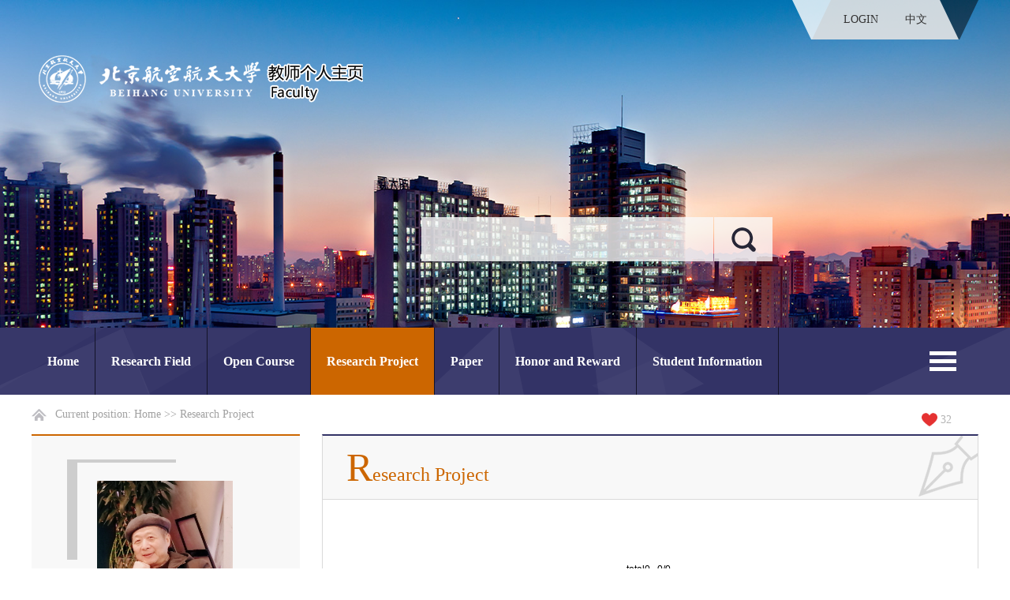

--- FILE ---
content_type: text/html
request_url: https://shi.buaa.edu.cn/06862/en/kyxm/44934/list/index.htm
body_size: 5292
content:
<!DOCTYPE html PUBLIC "-//W3C//DTD XHTML 1.0 Transitional//EN" "http://www.w3.org/TR/xhtml1/DTD/xhtml1-transitional.dtd">
<html xmlns="http://www.w3.org/1999/xhtml" lang="en">
<head><meta name="renderer" content="webkit"><meta http-equiv="X-UA-COMPATIBLE" content="IE=edge,chrome=1"/>
<meta http-equiv="X-UA-Compatible" content="IE=edge,chrome=1">
<meta http-equiv="Content-Type" content="text/html; charset=UTF-8" />
<title>北京航空航天大学主页平台系统 06862--Home--Research Project</title><META Name="keywords" Content="高峰," />
<META Name="description" Content="高峰,06862,北京航空航天大学主页平台系统,Research Project高峰," />
<META Name="format-detection" Content="telephone=no" />

<link href="/_ts/jsywmb01/style/style.css" rel="stylesheet" type="text/css" />
<script language="javascript" src="/system/resource/js/jquery/jquery-latest.min.js"></script>
 <script language="javascript" type="text/javascript" src="/_ts/jsywmb01/js/jquery.SuperSlide.js"></script>
<script language="javascript" type="text/javascript" src="/_ts/jsywmb01/js/select_xuanze.js"></script>
<!--Announced by Visual SiteBuilder 9-->
<link rel="stylesheet" type="text/css" href="/_ts/jsywmb01/_sitegray/_sitegray_d.css" />
<script language="javascript" src="/_ts/jsywmb01/_sitegray/_sitegray.js"></script>
<!-- CustomerNO:77656262657232307e7846575354574200010004465c -->
<link rel="stylesheet" type="text/css" href="/jsywmb01/common/list.vsb.css" />
<script type="text/javascript" src="/system/resource/js/vsbscreen.min.js" id="_vsbscreen" ></script>
<script type="text/javascript" src="/system/resource/js/counter.js"></script>
<script type="text/javascript">_jsq_(1011,'/common/list.jsp',-1,1854201323)</script>
</head>

<body > <div style='width:0px;height:0px;overflow: hidden;'><img src=""  /></div>



<style type="text/css">
.banner{ margin: 0 auto;height:500px; width:100% ;background: url(/_ts/jsywmb01/images/banner_bg.jpg) top center no-repeat; background-size: 100% 100%;position: relative;
filter:progid:DXImageTransform.Microsoft.AlphaImageLoader(src='/_ts/jsywmb01/images/banner_bg.jpg',sizingMethod='scale');
}
</style>






<style type="text/css">
body{
    margin:0;
    padding:0;
    font-family:"微软雅黑";
    font-size:14px;
    
            
}
</style>
<div class="wrapper">
    <div class="header">
        <div class="banner">
        <div class="banner_w">
            <div class="logo">




<script> var _tsites_com_view_mode_type_=8;</script>
<a href="http://shi.buaa.edu.cn"><img src="/_resources/group1/M00/00/19/wKgAH2LFQxaAXXxVAAB2klZJyUA799.png" /></a></div>
            <div class="language">


<script language="javascript" src="/system/resource/tsites/tsitesclick.js"></script>
<div class="l-bg1">&nbsp;</div>
<div class="l-bg2">
<a href="http://10.212.24.165:8080/system/caslogin.jsp">LOGIN</a>
    <a href="http://shi.buaa.edu.cn/06862/zh_CN/index.htm">中文</a>
</div>
<div class="l-bg3">&nbsp;</div></div>




<script language="javascript" src="/system/resource/tsites/com/search/tsitesearch.js"></script><script language="javascript" src="/system/resource/js/base64.js"></script><div class="search fr">
<form action="/06862/en/search/44934/search/result.htm" method="post" id="searchform158221" style="display:inline" onsubmit="return (new TsiteSearch()).checkSearch('searchform158221','keyWord_temp');">
   <input type="hidden" name="tsites_search_content" id="tsites_search_content" value='' /><input type="hidden" name="_tsites_search_current_language_" id="_tsites_search_current_language_" value='en' /><script>var current_language = "en";</script>
<input name="" type="search" class="fl" name="keyWord_temp" id="keyWord_temp" value="" >  
    <button> </button>
</form>
</div>

        </div>
        </div>
       <div class="manu">
            <ul id="nav" class="nav clearfix" style="overflow: hidden;height: 85px;">
            <li class="nLi ">
          <h3><a href="/06862/en/index/44931/list/index.htm">Home</a></h3>
      </li>
      <li class="nLi ">
          <h3><a href="/06862/en/yjgk/44932/list/index.htm">Research Field</a></h3>
      </li>
      <li class="nLi ">
          <h3><a href="/06862/en/skxx/44933/list/index.htm">Open Course</a></h3>
      </li>
      <li class="nLi  on">
          <h3><a href="/06862/en/kyxm/44934/list/index.htm">Research Project</a></h3>
      </li>
      <li class="nLi ">
          <h3><a href="/06862/en/lwcg/44935/list/index.htm">Paper</a></h3>
      </li>
      <li class="nLi ">
          <h3><a href="/06862/en/hjxx/44936/list/index.htm">Honor and Reward</a></h3>
      </li>
      <li class="nLi ">
          <h3><a href="/06862/en/xsxx/44937/list/index.htm">Student Information</a></h3>
      </li>
      <li class="nLi ">
          <h3><a href="/06862/en/zsxx/44938/list/index.htm">Enrolment Information</a></h3>
      </li>
      <!---导航更多--->
      <li class="nav_more" onclick="show_f(null, 'son_ul2');">
          <ul class="son_ul2 fl" id="znmb1_other_navul" >
          </ul>
      </li>
      <!---导航更多--->
</ul>

<script type="text/javascript">
jQuery(document).ready(function(){
    var totalwidth = jQuery("#nav").width()-jQuery(".nav_more").width();
    var allliwidth = 0;
    var othernavary = new Array();
    var znmb1_other_navul = jQuery("#znmb1_other_navul")[0];
    var zwmbdh_nav = jQuery("#nav");
    var navliobjlist =  new Array();
    jQuery("#nav > li").each(function(){
         var _li = jQuery(this);
         if(!_li.hasClass("nav_more"))
         {
             navliobjlist.push(_li);
         }
    });
    for(var i=0;i<navliobjlist.length;i++)
    {
        var liobj = navliobjlist[i];
        if(liobj)
        {
            var jliobj = jQuery(liobj);
            var liwidth = jliobj.width();
            allliwidth+=liwidth;
            if(allliwidth>=totalwidth)
            {
                jliobj.removeClass("nLi");
                var templiobj = jliobj[0];      
                othernavary.push(templiobj);
                zwmbdh_nav[0].removeChild(jliobj[0]);
            }
        }
    }
 if(allliwidth<totalwidth)
    {
        jQuery(".nav_more").css("display","none");
    }else
    {


    for(var i=0;i<othernavary.length;i++)
    {
        znmb1_other_navul.appendChild(othernavary[i]);
    }
    }
 jQuery("#nav").css("overflow","");
});
</script> 
            <script id="jsID" type="text/javascript">

                jQuery("#nav").slide({
                    type:"menu",// 效果类型，针对菜单/导航而引入的参数（默认slide）
                    titCell:".nLi", //鼠标触发对象
                    targetCell:".sub", //titCell里面包含的要显示/消失的对象
                    effect:"slideDown", //targetCell下拉效果
                    delayTime:300 , //效果时间
                    triggerTime:0, //鼠标延迟触发时间（默认150）
                    returnDefault:true //鼠标移走后返回默认状态，例如默认频道是“预告片”，鼠标移走后会返回“预告片”（默认false）
                });
            </script>
            <!--<ul class="nav_cd">-->
                <!--<li><a href="#">Home</a></li>-->
                <!--<li><a href="#">Journal Publications</a></li>-->
                <!--<li><a href="#">Research Projects</a></li>-->
                <!--<li><a href="#">Books</a></li>-->
                <!--<li><a href="#">Honors and Awards</a></li>-->
                <!--<li><a href="#">Teaching</a></li>-->
                <!--<li><a href="#">Civil Engineering</a></li>-->
                <!--&lt;!&ndash;-导航更多-&ndash;&gt;-->
                <!--<li class="nav_more"><a href="###" onclick="show_f(null, 'son_ul2');"></a>-->
                    <!--<ul class="son_ul2 fl">-->
                    <!--<li><a href="#">Publications</a></li>-->
                    <!--<li><a href="#">Projects</a></li>-->
                    <!--<li><a href="#">Teaching</a></li>-->
                    <!--</ul>-->
                <!--</li>-->
                <!--&lt;!&ndash;-导航更多-&ndash;&gt;              -->
            <!--</ul>-->
        </div>
    </div>
    
    <!--------------------p--------------->
   
    <div style="clear:both"></div>
    <div class="lm_main">
    <div class="lm_dqwz">




Current position: 
                <a href="/06862/en/index.htm">Home</a>
		
                >>
                <a href="/06862/en/kyxm/44934/list/index.htm">Research Project</a>
		
 
<div class="i-like-c fr"><table style="width:100%">
<tr>
<td style="width:50%;text-align: right;">
<img src="/_ts/jsywmb01/images/ico-heart-i.png"id="_parise_imgobj_u7" />
</td>
<td id="_parise_obj_u7" style="width:50%;text-align: left;">
</td></tr></table>
<script language="javascript" src="/system/resource/tsites/TsitesPraiseUtil.js"></script>
<script> var _TsitesPraiseUtil_u7= new TsitesPraiseUtil();_TsitesPraiseUtil_u7.setParam({'nodeid':'_parise_obj_u7','iscanclickidobj':'iscanclick_parise_obj_u7','pdtype':'0','imageid':'_parise_imgobj_u7','apptype':'index','basenum':'0','uid':'3546','homepageid':6426,'limttype':'allpage','limithour':24,'contentid':0});</script>
</div></div>
        <div class="lm_list fl">
            <div class="t_photo">



<div class="lxxpiclistlxx">
	<img id="u_u8_3546pic" />
</div>
<span>高峰</span>

<style>
.lxxpiclistlxx{
    overflow: hidden;
    position: relative;
    display: table-cell;
    text-align: center;
    vertical-align: middle;
    width: 240px;
    height: 240px;
    padding: 4px;
  
}
}

.lxxpicspan{
    height: 36px;
    line-height: 36px;
    text-overflow: ellipsis;
    overflow: hidden;
    font-size: 14px;
    text-align: center;
}	
</style><script language="javascript" src="/system/resource/tsites/imagescale.js"></script>
<script type="text/javascript"> 
 var u_u8_pic = new ImageScale("u_u8_",200,220,true,true);u_u8_pic.addimg("/_resources/group1/M00/00/0B/wKgAH2JDtmeAEe47AAfM0COJyoY23.jpeg","","高峰","3546");
</script>
</div>
            <div class="lm_t_Personal">
                


<h2>Personal Information</h2>
<div class="l_t_i_nr">
<p>
<strong>
    Professor&nbsp;&nbsp;<br>
    Supervisor of Doctorate Candidates&nbsp;&nbsp;<br>
    Supervisor of Master's Candidates&nbsp;&nbsp;<br>
</strong>
</p>


</div><script> var _tsites_com_view_mode_type_=8;</script>
<script language="javascript" src="/system/resource/tsites/tsitesencrypt.js"></script>
            </div>
        </div>
        <div class="lm_right fr">
            
<div class="lm_dqlm">
                <h1>Research Project</h1>
            </div>
            <div class="lm_zlist">
<script> var _tsites_com_view_mode_type_=8;</script>
    <div class="lm_zlist">
        <UL>
        </UL>
    <div align=center style="    margin-top: 20px;"><INPUT TYPE=hidden NAME=actiontype VALUE=""><input type=hidden name="uid" value="3546"><input type=hidden name="tstreeid" value="44934"><input type=hidden name="wbtreeid" value="1011">
<style type="text/css">
.headStyle64t40jklvl, .headStyle64t40jklvl td, .headStyle64t40jklvl div {font-size: 12px;font-family:Arial; color: #000000; margin-left: auto; margin-right: auto; line-height:14px;}
.defaultButtonStyle {font-size: 12px;font-family:Arial; height:20px;color: #000000;BORDER: #AFD5F5 1px solid; margin: 0px;padding: 0px; FILTER:progid:DXImageTransform.Microsoft.Gradient(GradientType=0,StartColorStr=#ffffff, EndColorStr=#BDDBF7);  CURSOR: pointer; line-height:14px;background:-webkit-gradient(linear, 0 0, 0 100%, from(#ffffff), to(#BDDBF7));background: -moz-linear-gradient( top,#ffffff,#BDDBF7);background:-ms-linear-gradient(top,#ffffff 0%,#bddbf7 100%)}
.defaultinputStyle {font-size: 12px;font-family:Arial; height:20px; border:1px solid #AFD5F5; line-height:14px;}
.colHeader {font-size: 12px;font-family:Arial; line-height:14px;}
.headStyle64t40jklvl a, .pageList .this-page {font-size: 12px;font-family:Arial; display:inline-block; height:14px; padding: 2px 4px; border: solid 1px #AFD5F5; background: #fff; text-decoration: none; MARGIN-RIGHT: 1px;line-height:14px;}
.headStyle64t40jklvl a:visited {font-size: 12px;font-family:Arial; color: #000000; text-decoration: none; line-height:14px;}
.headStyle64t40jklvl .PrevDisabled {font-size: 12px;font-family:Arial; display:inline-block;height:14px;  margin-right: 3px; padding: 2px 4px; background: #fff;color:#ccc;border: solid 1px #AFD5F5; line-height:14px;}
.headStyle64t40jklvl .SelectList {font-size: 12px;font-family:Arial;line-height:14px;}
.headStyle64t40jklvl .Prev { font-size: 12px;font-family:Arial; margin-right: 3px; padding: 2px 4px;line-height:14px;}
.headStyle64t40jklvl .break {font-size: 12px;font-family:Arial; border: none; text-decoration: none; line-height:14px;}
.headStyle64t40jklvl .NextDisabled { font-size: 12px;font-family:Arial;display:inline-block; height:14px; margin-left: 2px; padding: 2px 4px;background: #fff;color:#ccc;border: solid 1px #AFD5F5; line-height:14px; }
.headStyle64t40jklvl .Next { font-size: 12px;font-family:Arial; margin-left: 2px; padding: 2px 4px;line-height:14px;}
.headStyle64t40jklvl .this-page {font-size: 12px;font-family:Arial;display:inline-block;height:14px;padding: 2px 4px; border: solid 1px #AFD5F5; background: #E1F0FD; font-weight: bold; color:black; MARGIN-RIGHT: 1px;line-height:14px;}
.headStyle64t40jklvl a:hover {font-size: 12px;font-family:Arial;color: black; background: #EFF7FE; border-color: #AFD5F5; text-decoration: none;line-height:14px;}
.headStyle64t40jklvl a:link {font-size: 12px;font-family:Arial;color: #000000; text-decoration: none;line-height:14px;}
.headStyle64t40jklvl a:active { font-size: 12px;font-family:Arial;color: black; text-decoration: none; background: #EFF7FE; line-height:14px;}
</style><script language=javascript src="/system/resource/tsites/gotopage.js"></script><script type="text/javascript">function a288710_gopage_fun(){_simple_list_gotopage_fun(0,'a288710GOPAGE',1)}</script><table cellspacing=0 cellpadding=0 border=0><TR><td colspan=0><table cellspacing=0 class=headStyle64t40jklvl width="100%" cellpadding=1><tr valign=middle><TD nowrap align=left width=1% id=fanye>total0&nbsp;&nbsp;&nbsp;0/0&nbsp;</td><td nowrap align=left><div></div></td></tr></table></table></div>
    </div>
</div>
        </div>
    </div>
    
    <!--------------------p--------------->
    <div style="clear:both"></div>
    <div class="footer">
        <div class="con1200">
        <div class="fl ftxt">
            <div class="endlink ">
            
            
            </div>
            
            <div class="copright">
            <p>
            


Copyright © 2022 Beihang University. All rights reserved.<BR>Address: 37 Xueyuan Road, Haidian District, Beijing, P.R. China, 100191.<BR>Tel: +86-10-82317114
            </p>
            <span class="end_djcs">Click : 
<span id="u15_click"></span><script  type='text/javascript'>jQuery(document).ready(function(){(new TsitesClickUtil()).getHomepageClickByType(document.getElementById('u15_click'),0,10,'homepage_total','3546','47D4A11982B342588E83E7139F06C58F');})</script>
 times</span>
            
<span class="end_linkm">
		<li><a href="javascript:void(0);" title="MOBILE Version" onclick="_vsb_multiscreen.setDevice('mobile')">MOBILE Version</a></li>
</span>
<script language="javascript" src="/system/resource/tsites/latestupdatetime.js"></script>
<br>
<span>Open time:</span><span id="u17_opentime_year"></span>.<span id="u17_opentime_month"></span>.<span id="u17_opentime_day"></span>

<br>
<span>The Last Update Time:</span><span id="u17_latestupdatetime_year"></span>.<span id="u17_latestupdatetime_month"></span>.<span id="u17_latestupdatetime_day"></span><script>(new TsitesLatestUpdate()).getHomepageLatestUpdateTime(document.getElementById('u17_latestupdatetime_year'),document.getElementById('u17_latestupdatetime_month'),document.getElementById('u17_latestupdatetime_day'),'207623','3546','47D4A11982B342588E83E7139F06C58F',0,false,1854201323);</script>
<script>(new TsitesLatestUpdate()).getTeacherHomepageOpenTime(document.getElementById('u17_opentime_year'),document.getElementById('u17_opentime_month'),document.getElementById('u17_opentime_day'),'207623','3546','47D4A11982B342588E83E7139F06C58F',0,false,1854201323);</script>

            </div>
        </div>
        <div class="fr fpic">

<!-- 下面这个div是二维码容器,ID不能变-->
<div id="outputu18" align="center"></div>
<!-- 下面是生成二维码调用的JS，不要动-->

<script src="/system/resource/qrcode/js/jquery.qrcode.js"></script>
<script src="/system/resource/qrcode/js/qrcode.js"></script>
<script>
var codeInfo = "" ==""? window.location.href:"";
jQuery(function(){
    jQuery('#outputu18').qrcode({
        text:codeInfo,
        render: !!document.createElement('canvas').getContext?"canvas":"table",//设置渲染方式  
        width: 141,     //设置宽度  
        height: 141,     //设置高度  
        correctLevel: 2,//纠错等级  
        background: "#000000",//背景颜色  
        foreground: "#ffffff",//前景颜色  
        logo:""//图像logo
    });
})
</script><br />Mobile phone sweep</div>
        </div>
    </div>
    
    
</div>
</body>
</html>


--- FILE ---
content_type: text/html;charset=UTF-8
request_url: https://shi.buaa.edu.cn/system/resource/tsites/latestupdatetime.jsp
body_size: -93
content:
{"lastedtime":"","year":2023,"month":7,"day":29}

--- FILE ---
content_type: text/html;charset=UTF-8
request_url: https://shi.buaa.edu.cn/system/resource/tsites/latestupdatetime.jsp
body_size: -100
content:
{"opendate":"","year":2019,"month":12,"day":23}

--- FILE ---
content_type: text/html;charset=UTF-8
request_url: https://shi.buaa.edu.cn/system/resource/tsites/click.jsp
body_size: -143
content:
{"click":"0000001201"}

--- FILE ---
content_type: text/html;charset=UTF-8
request_url: https://shi.buaa.edu.cn/system/resource/tsites/praise.jsp
body_size: -152
content:
{"praise":32}

--- FILE ---
content_type: text/css
request_url: https://shi.buaa.edu.cn/_ts/jsywmb01/style/style.css
body_size: 4736
content:
@charset "utf-8";
/* CSS Document */
p{word-break: break-word !important;}
ul,li{
    list-style-type:none;
    margin:0;
    padding:0;
}

img{
    border:0;
}
a{
    text-decoration:none;
    color:#333;
}
a:hover{
    text-decoration:none;
    /* color:#990000; */
}
.fl{
    float:left !important;
}

.fr{
    float:right !important;
}
.clearboth{
    clear:both;
    border:0px;
    padding:0px;
    margin:0px;
}
.con1200{
    width: 1200px;
    height: auto;
    margin: 0 auto; overflow:hidden;
}
.defaultInputStyle{
    BORDER: #AFD5F5 1px solid;
    line-height: 16px;
}
h1:first-letter{
    font-size:50px;
}
*{word-break: break-word;word-wrap: break-word;}
.wrapper{min-width: 1200px;}
.header{position:relative;}
.banner_w{width:1200px;margin:auto;height:500px;}
.banner{width: 1200px; height: auto; overflow: hidden; margin: 0 auto;}
.logo{ margin: 70px 0 0 0; float: left;}
.language{float: right;  height: 50px;  text-align: center; line-height: 50px; font-size: 14px; position:relative}
.language .l-bg2 a{ padding: 0 15px;}
.language .l-bg1{ background:url(../images/language_bg1.png) left center no-repeat; width:50px; height:50px; float:left; display:block}
.language .l-bg2{ background:url(../images/language_bg2.png) left center repeat-x;  height:50px;display:block; margin:0 50px;}
.language .l-bg3{ background:url(../images/language_bg3.png) right center no-repeat;width:50px; height:50px;float:right;display:block; position:absolute; right:0; top:0}

.header .search{ width: 470px; margin-top:275px}
.header .search input{
    width: 370px;border: 0px; margin-right: 1px; padding-left: 10px; font-size: 18px; font-family:"Microsoft YaHei"; color: #666;
    height: 56px; background:rgba(249, 249, 249, 0.8)
}
.header .search button{
    width: 74px;
    height: 56px;
    border: 0px;
    background-image:url("../images/search_ico.png");
    background-color: rgba(249, 249, 249, 0.8);
    background-repeat:no-repeat;
    background-position:center;
    font-size:24px;
    color:#000;
    cursor: pointer;
    filter: progid:DXImageTransform.Microsoft.gradient(startColorstr=#66FFFFFF,endColorstr=#66FFFFFF);
}

/*导航*/
.clearfix:after{content:".";display:block;height:0;clear:both;visibility:hidden;}
.manu{position: absolute; height: 85px; width:100%; margin: 0 auto; background: url(../images/nav_bg.png) center #333366; bottom:0;}
.nav{ padding:0 20px; height:34px; line-height:34px; position:relative; z-index:1;  bottom:0; width:1200px;margin: 0  auto }
.nav a{ color:#fff;  }
.nav .nLi{ float:left;  position:relative; display:inline;  }
.nav .nLi h3{ height: 85px;border-right: #141428 1px solid; float: left; margin: 0}
.nav .nLi h3 a{ color: #fff; font-size: 16px; display:block;height: 85px; padding: 0 20px; line-height: 85px;  }
.nav .sub{ display:none;  left:0; top:85px;  position:absolute; background:#cc6600;  line-height:40px; padding: 0;  }
.nav .sub li{ zoom:1;  }
.nav .sub a{ display:block; padding:0 20px; width:200px }
.nav .sub a:hover{ background:#333366; color:#fff;  }
.nav .on h3 a{ background:#cc6600; color:#fff;   }
.nav_more{ background:url(../images/nav_more.png) center no-repeat;border-right:none !important;position:relative;width: 90px; height: 85px; float: right;
    cursor: pointer;}
.nav_more a{ color: #fff; font-size: 16px; display:block;height: 85px; padding: 0 20px; line-height: 85px;}
.nav_more a:hover{ background:url(../images/nav_morehover.png) center no-repeat !important;}


.leixin_xz_a2{position:absolute; z-index:20;}
.son_ul2{width:auto;height:auto;position:absolute!important;position:absolute;z-index:45;top:85px;background:#333366;text-align:center; left:-135px}
.son_ul2 li{display:block;line-height:35px;min-width:215px; float:left;cursor:pointer; border-right:none !important; height:50px; line-height:50px}
.son_ul2 li a{ background:#333366 !important;height:50px; line-height:50px }
.son_ul2 li a:hover{ background:#cc6600 !important;height:50px; line-height:50px}

.main{margin: 30px auto 0;}
/*1*/
.p_one{ background:#f8f8f8; width:1140px; height:auto; margin:0 auto; padding:30px; overflow:hidden;}
.t_photo{background:url(../images/t_photobg.png) top center no-repeat; width:250px; min-height:267px; text-align:center; padding-top:13px}
.t_photo span{ display:block; line-height:40px; font-size:20px; margin-top:20px;}
.t_information{ width:820px; margin-right:30px; position:relative}
.t_information h1{ color:#cc6600; border-bottom:#cc6600 2px solid;text-transform:capitalize; font-size:22px; line-height:70px; margin:0; padding:0; font-weight:normal}
.t_information_more{ font-size:14px; color:#333; position:absolute; right:0;top:40px;}

.t_i_nr{ margin:10px 0; }
.t_i_nr p{ line-height:30px; font-size:14px; color:#333; margin:0; padding:0}
.t_i_nr span{ font-weight:bold;}

/*2*/
.p_two{ width:1200px; margin:40px auto; }
.p_two .t_resume{ margin:0 auto; text-align:center; width:300px; }
.p_two .t_resume h1{ color:#cc6600; text-transform:capitalize; font-size:22px; line-height:50px; margin:0; padding:0; font-weight:normal}
.p_two .jline{border-bottom:#cc6600 2px solid; width:450px; height:45px; }
.p_two .t_resume_nr{ padding:20px 0px}
.p_two .t_resume_nr p{ text-align:left;  font-size:14px; color:#333}

/*3*/
.p_three{ width:100%; margin:0 auto; height:auto; overflow:hidden;}
.t_education{width:49.9%; height:auto; background:#85adad;float:left !important;overflow:hidden;padding-bottom: 2000px;margin-bottom: -2000px;}
.t_education_nr{ width:540px; height:auto; float:right; margin:30px 60px 30px 0;overflow:hidden;min-height:100px; }
.t_education_nr h1{ color:#fff; border-bottom:#fff 1px solid;text-transform:capitalize; font-size:22px; line-height:50px; margin:0; padding:0; font-weight:normal;position: relative;}
.t_edu_nr{margin: 0;font-size:14px;}
.t_edu_nr a{ display:block; width:534px; height:auto; min-height:60px; padding:3px; margin:20px 0 0 0; }
.t_edu_nr a:hover{ background:#669999}
.t_edu_nr p{ color:#fff; margin:0; padding:0}
.t_edu_nr li{float:left; background:url(../images/ico_003.png) right center no-repeat; padding-right:20px; color:#fff; width:auto;}
.t_e_date{ float:left; margin-right:20px;}
.t_e_date .t_e_date_s{ background:#fff; color:#000; width:75px; line-height:30px; height:30px; text-align:center; display:block;}
.t_e_date .t_e_date_n{ background:#c2d6d6; color:#fff;width:75px;line-height:30px; height:30px;text-align:center; display:block;}



.t_job{width:49.999999999999999%;height:auto;background:#f9f9f9; float:left !important; overflow:hidden;padding-bottom: 2000px;margin-bottom: -2000px;}
.t_job_nr{ width:540px; height:auto; min-height:100px;  margin:30px 0px 30px 60px;overflow:hidden;}
.t_job_nr h1{ color:#333; border-bottom:#333 1px solid;text-transform:capitalize; font-size:22px; line-height:50px; margin:0; padding:0; font-weight:normal;position: relative;}

.t_jo_nr{margin: 0;font-size:14px; }
.t_jo_nr a{ display:block; width:534px; height:auto; min-height:60px; padding:3px; margin:20px 0 0 0; }
.t_jo_nr a:hover{ background:#e8e8e8}
.t_jo_nr p{ color:#333; margin:0; padding:0}
.t_jo_nr li{ background:url(../images/ico_004.png) right center no-repeat; padding-right:20px; color:#333; width:auto;    float: left;}
.t_jo_date{ float:left; margin-right:20px;}
.t_jo_date .t_jo_date_s{ background:#85adad; color:#fff; width:75px; line-height:30px; height:30px; text-align:center; display:block;}
.t_jo_date .t_jo_date_n{ background:#d9d9d9; color:#000;width:75px;line-height:30px; height:30px;text-align:center; display:block;}
.t_jo_nr .t-r-nr{float:right;/* width:82%; */}

/*4*/
.p_four{width:100%; margin:0 auto; height:auto; overflow:hidden;}
.t_social{width:49.999999999999999%; height:auto; background:#f9f9f9; float:left !important;overflow:hidden;padding-bottom: 2000px;margin-bottom: -2000px;}
.t_social_nr{ width:540px; height:auto;min-height:100px; float:right; margin:30px 60px 30px 0;overflow:hidden}
.t_social h1{ color:#333; border-bottom:#333 1px solid;text-transform:capitalize; font-size:22px; line-height:50px; margin:0; padding:0; font-weight:normal;position: relative;}
.t_social_sj{ background:url(../images/ico_001.png) left center no-repeat; padding-left:20px; margin:30px 0px; height:auto; overflow:hidden; width:540px;}
.t_social_sj li{ float:left; background:url(../images/ico_004.png) right center no-repeat; padding-right:20px; color:#333; width:auto;}
.t_research{width:49.9%; height:auto; background:#db944c; float:left!important;overflow:hidden;padding-bottom: 2000px;margin-bottom: -2000px;}.t_research_nr{ width:540px; height:auto; min-height:100px;  margin:30px 0px 30px 60px; overflow:hidden}
.t_research_nr h1{ color:#fff; border-bottom:#fff 1px solid;text-transform:capitalize; font-size:22px; line-height:50px; margin:0; padding:0; font-weight:normal;position: relative;}
.t_research_sj{ background:url(../images/ico_002.png) left center no-repeat; padding-left:20px; margin:30px 0px; height:auto; overflow:hidden;width:540px;}
.t_research_sj li{ float:left; background:url(../images/ico_003.png) right center no-repeat; padding-right:20px; color:#fff; width:auto; }
.t_research_sj li a{color:#fff;}

/*5*/

.p_five{ width:1200px; margin:30px auto 60px auto; overflow:hidden}
.p_five .t_team{ margin:0 auto; text-align:center; width:200px; }
.p_five .t_team h1{ color:#333399; text-transform:capitalize; font-size:22px; line-height:50px; margin:0; padding:0; font-weight:normal}
.p_five .jline{border-bottom:#333399 2px solid; width:490px; height:40px; }
.p_five .t_team_zy{ width:100%; font-size:14px; color:#555; line-height:24px; text-align:left; margin:10px auto}
.p_five .t_team_nr{ padding:0px; width:1250px;overflow:hidden; }
.p_five .t_team_nr .t_t_r{ background:#f9f9f9; width:585px; height:160px; float:left; margin-right:30px; margin-bottom:30px; verflow:hidden;}
.p_five .t_team_nr .t_t_r:hover{ background:#ececec;}
.t_team_piclist{ width:1280px; margin:0 auto; overflow:hidden; text-align:center;}
.t_team_piclist li{ width:140px; height:200px; text-align:center; margin-right:35px; float:left; margin-top:20px;}
.t_team_piclist img{ padding:2px; }
.t_team_piclist span{ text-align:center; line-height:30px; font-size:14px; display:block}

.t_t_r .t_t_photo{width:134px; height:161px; float:left;  overflow:hidden; }
.t_t_r .t_t_photo img{width:134px; height:161px;}
.t_t_r .t_t_txt{ float:right; width:400px; margin-right:20px; margin-top:10px;}
.t_t_r .t_t_txt h2{ font-size:16px; margin:0; padding:0; line-height:40px; font-weight:normal;}
.t_t_r .t_t_txt p{ margin:0; padding:0; color:#747474; line-height:24px; font-size:14px;word-break:break-word;}



/*--------------------------------------list--------------------------*/
.lm_main{ width:1200px; margin:0 auto}
.lm_dqwz{ background:url(../images/ico_005.png) left center no-repeat; line-height:50px; height:50px; padding-left:30px; color:#a1a1a1; }
.lm_dqwz a{color:#a1a1a1; }
.lm_list{ border-top:#cc6600 2px solid; width:340px; background:#f8f8f8; padding:30px 0; }
.lm_list .t_photo{background:url(../images/t_photobg.png) top center no-repeat; width:250px; height:267px; text-align:center; margin:0 auto}
.lm_t_Personal{ margin:80px auto 20px auto; padding:0px 25px;}
.lm_t_Personal h2{ font-size:24px; color:#cc6600; font-family:Arial, Helvetica, sans-serif; font-weight:normal; margin:0; padding:0}
.lm_t_Personal .l_t_i_nr{ font-size:14px; color:#797979; font-family:Arial, Helvetica, sans-serif; line-height:24px;}
.lm_t_Personal .l_t_i_nr span{ color:#555; font-weight:bold; display:block;}

.lm_right{border-top:#333366 2px solid; border-bottom:#d9d9d9 1px solid;border-left:#d9d9d9 1px solid;border-right:#d9d9d9 1px solid; width:830px; min-height:700px;}
.lm_dqlm{border-bottom:#d9d9d9 1px solid; width:100%; height:80px; background:url(../images/pen_ico2.png) right top no-repeat #f8f8f8;}
.lm_dqlm h1{ line-height:80px; font-size:24px; color:#cc6600; margin:0; padding:0 30px; font-weight:normal;}
.lm_zlist{ padding:30px;word-break:break-word;}
.lm_zlist li{ line-height:24px; background:url(../images/xhx.png) bottom repeat-x; font-size:14px; font-family:Arial, Helvetica, sans-serif; margin:15px 0;word-wrap: break-word;
    word-break: break-word;}
.lm_zlist a{ word-break: break-word;}
.lm_zlist_fy{ margin:30px auto; text-align:center}

/*--------------------------------------content_xx--------------------------*/
.lm_content{ border-top:#333365 2px solid;border-bottom:#d9d9d9 1px solid;border-right:#d9d9d9 1px solid;border-left:#d9d9d9 1px solid; background:#fff; min-height:600px;; padding:30px 80px;}
.lm_content h2{ margin:0; padding:20px 0 30px 0; font-size:26px; line-height:40px; color:#cc6600; border-bottom:#ccc 1px solid; text-align:center}
.lm_content h6{ color:#a1a1a1; font-size:14px; line-height:40px; margin:0; padding:0; text-align:center; font-weight:normal; }
.lm_content h4{ color:#333; font-size:18px; line-height:40px; margin:0; padding:30px 0 0 0; text-align:left;border-bottom:#ccc 1px solid;  }
.lm_content_xx{ font-size:14px; color:#666666; line-height:27px; font-family:Arial, Helvetica, sans-serif}
.lm_content_fj{ width:100%; height:auto; overflow:hidden; margin:15px auto;}
.lm_content_fj a{ display:block; background:url(../images/ico_007.png) left center no-repeat; padding-left:30px; font-size:16px; line-height:40px;word-break: break-word;}

/*--------------------------------------content--------------------------*/
.l_m_jghsj{  height:auto; overflow:hidden; margin:20px;word-break:break-word;}
.l_m_jghsj p{ line-height:40px; font-size:16px; color:#666666; margin:0; padding:0}
.l_m_jghsj p span{ color:#666666; font-weight:bold;}
.l_m_jghsj p span:last-child{font-weight: normal;}
.l_m_jghsj_pic{ text-align:center; width:100%; height:auto; overflow:hidden; margin:50px auto;}
.l_m_jghsj_pic img{ margin-right:40px}

/*--------------------------------------lm_piclist--------------------------*/
.lm_piclist{ width:100%; margin:0 auto; overflow:hidden;}
.lm_piclist_nr{ width: 780px; padding:20px 30px;}
.lm_piclist li{ float:left; margin:20px 20px 0 0;}
.lm_piclist li span{ display:block; text-align:center; line-height:40px; font-size:14px;}
/*.lm_piclist img{  padding:4px; height:232px; height:155px;}*/


/*--------------------------------------lm_Supervisor--------------------------*/
.lm_supervisor{ width:100%; margin:0 auto; overflow:hidden;}
.lm_supervisor_nr{ margin:0 auto; padding:0px 40px 40px 40px; min-height:800px;}
.lm_s_title{ background:url(../images/title_bg004.png) left center no-repeat;    background-size: 82%; padding-left:70px; width:100%; height:48px; line-height:48px; font-size:18px; color:#585858; margin:50px auto 20px auto;}
.lm_s_piclist{width:900px; height:auto; margin:0 auto; overflow:hidden}
.lm_s_piclist li{float:left; margin:20px 33px 0 0;height:240px; width:156px list-style:none;}
.lm_s_piclist li span{ display:block; text-align:center; line-height:40px; font-size:14px;}
.lm_s_piclist img { max-width: 100%;
    height: auto;}
/*
.lm_s_piclist img:hover{ border:#000 1px solid; padding:5px; height:188px; width:150px}
*/

/*banquan*/
.footer{background:url(../images/footer_bg.png) center #333366 no-repeat; width:100%; height:290px; margin:30px auto 0 auto;    padding-bottom: 15px;}
.ftxt{ color:#fff; line-height:27px; font-size:14px; width:70%; margin-top:40px;}
.ftxt a{ color:#fff;}
.ftxt a:hover{ color:#cc6600;}
.endlink{ border-bottom:#fff 1px solid; height:50px;  width:100%;}
.endlink a{ background:url(../images/ico_002.png) left center no-repeat; padding:0 15px; margin-right:20px; color:#fff; font-size:18px; line-height:50px; height:50px; width:350px; display:block; float:left}
.end_djcs{ background: url(../images/djcs_ico.png) left center no-repeat; padding-left:26px; float:left; margin-right:30px;}
.end_linkm { background: url(../images/fwwapico.png) left center no-repeat; padding-left:26px; float:left; margin-right:30px;}
.copright{ line-height:30px; float:left}
.fpic{ text-align:right; margin-top:60px; color:#fff; line-height:30px; font-size:14px;}

/*teacherinfo*/
.ts_information{ width:1200px; height:auto; overflow:hidden; margin:0 auto; position:relative; min-height:800px; border-bottom:#ccc 1px solid; border-left:#ccc 1px solid; border-right:#ccc 1px solid; border-top:#333365 2px solid}
.ts_information h1{ color:#333; border-bottom:#EEE 1px solid;text-transform:capitalize; font-size:22px; line-height:70px; margin:0 auto; padding:0; font-weight:normal; width:94%; }
.ts_i_nr{ margin:10px 0; padding:30px 50px; }
.ts_i_nr p{ line-height:34px; font-size:16px; color:#333; margin:0; padding:0}
.ts_i_nr span{ font-weight:bold;}

/* like star*/
.i-like{ border:none !important; text-align:center; display:block; cursor:pointer;height:24px; line-height:24px; margin:5px auto 0 auto; position:relative;opacity:0.8;}/* padding-right:14%*/
.i-like:hover{ opacity:1;}
.i-like img{ border:none !important; height:17px !important; width:20px !important;}
.i-like span{ padding-left:8px; font-size:14px; color:#666;  display:inline !important; line-height:24px; height:24px; top:-24px; right:39%; position:absolute;}
/*like end*/

.i-like-c{ border:none !important; text-align:center; display:block; cursor:pointer;height:24px; line-height:24px; margin:17px auto 0 auto; position:relative; opacity:0.8; width:100px}
.i-like-c:hover{ opacity:1;}
.i-like-c img{ border:none !important; height:17px !important; width:20px !important;}
.i-like-c span{ padding-left:8px; font-size:14px; color:#333;  display:inline !important; line-height:24px; height:24px; top:-4px; position:absolute;}
/*like end*/


/*图片列表显示*/
.lxxpiclist{
    overflow: hidden;
    position: relative;
    display: table-cell;
    text-align: center;
    vertical-align: middle;
    width: 140px;
    height: 165px;
    padding: 4px;
    border: 1px solid #d3dce3;
}

.lm_piclist_nr .lxxpiclist{

display: block;

}
.lm_piclist_nr .lxxpiclist img{

max-width:100%;
max-height:100%;
position: absolute;
    left: 50%;
    top: 50%;
    transform: translate(-50%, -50%);

}


}

.lxxpicspan{
    height: 36px;
    line-height: 36px;
    text-overflow: ellipsis;
    overflow: hidden;
    font-size: 14px;
    text-align: center;
}
/*8月9日更新*/

/*------student_piclist--------*/
.stu_piclist{ padding: 30px;}
.lm_studentlist{ width:100%; margin:0 auto 20px auto; overflow:hidden;}
.lm_studentlist_nr{ width: 780px; padding: 0; margin:0 auto; height: auto;	overflow: hidden;}
.lm_studentlist .pstunr-img{width:130px;  float:left;margin:0; padding-right:25px; margin-bottom:10px}
.lm_studentlist .pstunr-img-t{display:block; text-align:center; line-height:30px; font-size:14px;}
.lm_studentlist p{width:100%;height:168px;text-align:center;padding:2px; border:#ccc 1px solid; margin:0;}
.lm_studentlist img{ height:100%;max-width:100%;}
.lm_studentlist .student-fl{ background: url(../images/stu_t-bg.png) center repeat-x}
.lm_studentlist .student-fl h2{ color: #333366; font-size: 18px; line-height: 70px; margin: 0; padding: 0; background: #f5f5f5;; padding:5px  15px; border-right:#fff 5px solid;  display: inline}
.item-explanation{ margin: 50px auto}
.item-explanation span{ color: #fff; font-size: 16px;  font-weight: bold ; line-height: 30px; display: inline-block; background: #cc6600;  padding: 0px 15px}
.item-explanation dt{ font-size: 16px; line-height: 40px;margin: 10px auto; color: #666;  font-weight: bold;}
.item-explanation p{ font-size: 14px; line-height: 30px;  color: #666; margin: 20px auto; }

/*更多*/
.i-title_morea{  color: #fff; font-size: 14px; position: absolute; right:0;top: 15px}
.i-title_moreb{  color: #333; font-size: 14px; position: absolute; right:0;top: 15px }

/*研究方向更多*/
.yjfx_list_nr{ margin:0 auto; padding:30px;min-height:800px;}
.yjfx_list_nr li{ line-height:30px; margin: 0 0 60px 0; font-size: 16px; color: #666 ;text-transform:capitalize}
.yjfx_list_nr li:first-letter{ font-size: 40px}
.yjfx_list_nr li p{ text-align: left; text-indent: 2em }
.yjfx_list_nr li a{ background:url(../images/ico_006.png) left center no-repeat; padding-left:20px;}
.yjfx_list_nr .fanye{text-align: center;width: 100%;height:40px;margin-top: 15px;}

/*教育经历更多*/
.time_list_nr{ margin:0 auto; padding:20px 20px;min-height:800px;}
.time_list_nr li{ line-height:30px; margin: 0 0 60px 0; font-size: 16px; color: #666 ;text-transform:capitalize}
.time_list_nr li span{ font-size: 14px; color: #000; font-weight: bold; margin-right: 15px;}
.time_list_nr li p{ font-size: 14px; color: #666; line-height: 30px; display: block ; margin: 5px 0; padding: 0}
.time_e_date{ margin-right:20px; margin-top:5px; width: 100%; height: auto; overflow: hidden; margin-bottom: 15px;}
.time_e_date .time_e_date_s{ background:#f3f3f3; color:#222; width:75px; line-height:30px; height:30px; text-align:center; display:block; float:left}
.time_e_date .time_e_date_n{ background:#cc6600; color:#fff;width:100px;line-height:30px; height:30px;text-align:center; display:block;float:left; margin-right: 0 !important;}
.time_list_nr .fanye{text-align: center;width: 100%;height:40px;margin-top: 15px;}



/*学生信息9.1更新*/
.ixsxx{margin:0 auto; padding:20px 30px;min-height:800px; height:auto; overflow:hidden}
.ixsxx_bk{ margin:0 auto;height:auto; overflow:hidden}
.ixsxx_fl1{ border-bottom:#ccc 3px solid; text-align:center;}
.ixsxx_fl1 h3{ height:60px; text-align:center; color:#b34c19; line-height:60px; font-size:24px;  border-bottom:#b34c19 3px solid; margin:0 auto; padding:18px 20px 14px 20px; display:inline; z-index:999}
.ixsxx_fl2{ border-bottom:#ccc 3px solid; text-align:center;}
.ixsxx_fl2 h3{ height:60px; text-align:center; color:#b34c19; line-height:60px; font-size:24px;  border-bottom:#1d7312 3px solid; margin:0 auto; padding:18px 20px 14px 20px; display:inline; z-index:999}
.ixsxx_fl3{ border-bottom:#ccc 3px solid; text-align:center;}
.ixsxx_fl3 h3{ height:60px; text-align:center; color:#b34c19; line-height:60px; font-size:24px;  border-bottom:#0066cc 3px solid; margin:0 auto; padding:18px 20px 14px 20px; display:inline; z-index:999}
.ixsxx_xl1{background:url(../images/xsxx_t_bg01_s.png) left no-repeat; height:31px; padding-left:30px; color:#000; line-height:31px; font-size:16px; }
.ixsxx_xl2{background:url(../images/xsxx_t_bg02_s.png) left no-repeat; height:31px; padding-left:30px; color:#000; line-height:31px; font-size:16px; }
.f-red{ color:#F00}
.ixsxx_xh{ margin-top:10px}
.ixsxx_amelist{ padding:10px 30px; height:auto; overflow:hidden}
.ixsxx_amelist a{ display:block; background:url(../images/ixsxxico.png) left top 11px no-repeat; font-size:14px; color:#666; line-height:30px; float:left; width:auto; padding-left:13px}.ixsxx_amelist a:hover{ color:#cc3300;background:url(../images/ixsxxicohover.png) left center no-repeat;}

.ixsxx_amelist2{ padding:10px 30px; height:auto; overflow:hidden}
.ixsxx_amelist2 a{ display:block; background:url(../images/ixsxxico.png) left center no-repeat; font-size:14px; color:#666; height:30px; line-height:30px; float:left; width:115px; padding-left:13px}.ixsxx_amelist2 a:hover{ color:#1d7312;background:url(../images/ixsxxicohover2.png) left center no-repeat;}


.icx_box{ margin:10px auto; height:auto; overflow:hidden; padding:15px 0; }
.icx_box li{ font-size:16px; color:#333; line-height:40px; display:block; height:40px; width:99%; text-align:left; background:url(../images/ixsxxf.png) left center no-repeat; padding-left:1%; position:relative; text-align:left}
.icx_box li a{}
.icx_box li a:hover{ color:#cc6600}
.icx_box li span{ color:#cc6600; float:right; right:0;top:0px;}